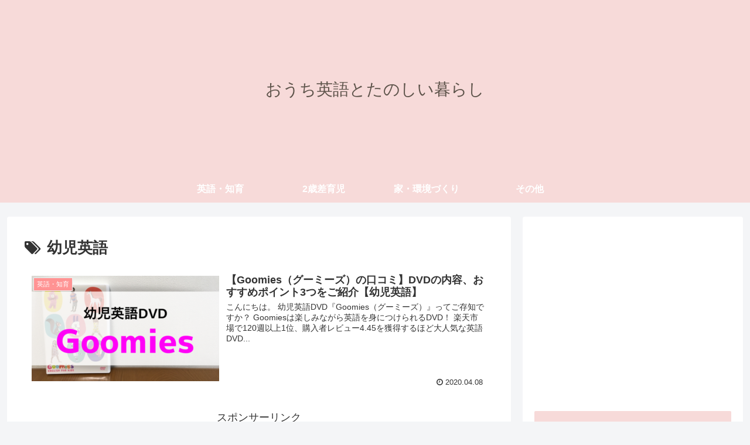

--- FILE ---
content_type: text/html; charset=utf-8
request_url: https://www.google.com/recaptcha/api2/aframe
body_size: 269
content:
<!DOCTYPE HTML><html><head><meta http-equiv="content-type" content="text/html; charset=UTF-8"></head><body><script nonce="a0kxE-XXxBqef0M4KYWVTw">/** Anti-fraud and anti-abuse applications only. See google.com/recaptcha */ try{var clients={'sodar':'https://pagead2.googlesyndication.com/pagead/sodar?'};window.addEventListener("message",function(a){try{if(a.source===window.parent){var b=JSON.parse(a.data);var c=clients[b['id']];if(c){var d=document.createElement('img');d.src=c+b['params']+'&rc='+(localStorage.getItem("rc::a")?sessionStorage.getItem("rc::b"):"");window.document.body.appendChild(d);sessionStorage.setItem("rc::e",parseInt(sessionStorage.getItem("rc::e")||0)+1);localStorage.setItem("rc::h",'1768981439922');}}}catch(b){}});window.parent.postMessage("_grecaptcha_ready", "*");}catch(b){}</script></body></html>